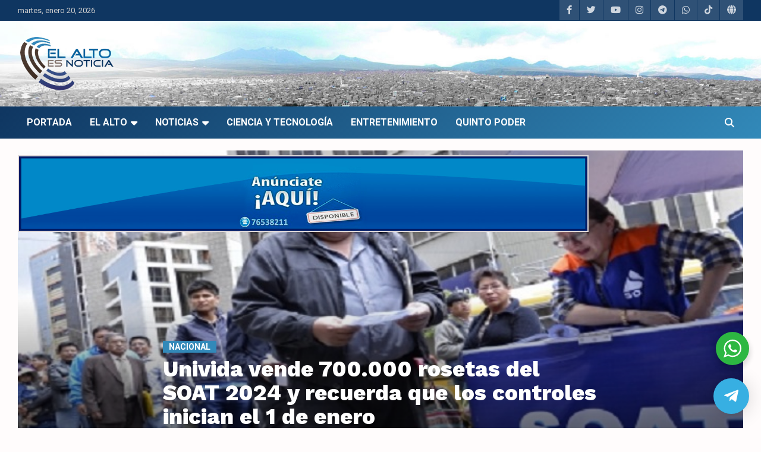

--- FILE ---
content_type: text/html; charset=UTF-8
request_url: https://www.elaltoesnoticia.com/nacional/univida-vende-700-000-rosetas-del-soat-2024-y-recuerda-que-los-controles-inician-el-1-de-enero.html
body_size: 70517
content:
<!doctype html>
<html lang="es" prefix="og: http://ogp.me/ns# fb: http://ogp.me/ns/fb#">
<head>
	<meta charset="UTF-8">
	<meta name="viewport" content="width=device-width, initial-scale=1, shrink-to-fit=no">
	<link rel="profile" href="https://gmpg.org/xfn/11">

	<title>Univida vende 700.000 rosetas del SOAT 2024 y recuerda que los controles inician el 1 de enero &#8211; El Alto es Noticia</title>
<meta name='robots' content='max-image-preview:large' />
<link rel='dns-prefetch' href='//fonts.googleapis.com' />
<link rel="alternate" type="application/rss+xml" title="El Alto es Noticia &raquo; Feed" href="https://www.elaltoesnoticia.com/feed" />
<link rel="alternate" title="oEmbed (JSON)" type="application/json+oembed" href="https://www.elaltoesnoticia.com/wp-json/oembed/1.0/embed?url=https%3A%2F%2Fwww.elaltoesnoticia.com%2Fnacional%2Funivida-vende-700-000-rosetas-del-soat-2024-y-recuerda-que-los-controles-inician-el-1-de-enero.html" />
<link rel="alternate" title="oEmbed (XML)" type="text/xml+oembed" href="https://www.elaltoesnoticia.com/wp-json/oembed/1.0/embed?url=https%3A%2F%2Fwww.elaltoesnoticia.com%2Fnacional%2Funivida-vende-700-000-rosetas-del-soat-2024-y-recuerda-que-los-controles-inician-el-1-de-enero.html&#038;format=xml" />
<style id='wp-img-auto-sizes-contain-inline-css' type='text/css'>
img:is([sizes=auto i],[sizes^="auto," i]){contain-intrinsic-size:3000px 1500px}
/*# sourceURL=wp-img-auto-sizes-contain-inline-css */
</style>
<style id='wp-emoji-styles-inline-css' type='text/css'>

	img.wp-smiley, img.emoji {
		display: inline !important;
		border: none !important;
		box-shadow: none !important;
		height: 1em !important;
		width: 1em !important;
		margin: 0 0.07em !important;
		vertical-align: -0.1em !important;
		background: none !important;
		padding: 0 !important;
	}
/*# sourceURL=wp-emoji-styles-inline-css */
</style>
<style id='wp-block-library-inline-css' type='text/css'>
:root{--wp-block-synced-color:#7a00df;--wp-block-synced-color--rgb:122,0,223;--wp-bound-block-color:var(--wp-block-synced-color);--wp-editor-canvas-background:#ddd;--wp-admin-theme-color:#007cba;--wp-admin-theme-color--rgb:0,124,186;--wp-admin-theme-color-darker-10:#006ba1;--wp-admin-theme-color-darker-10--rgb:0,107,160.5;--wp-admin-theme-color-darker-20:#005a87;--wp-admin-theme-color-darker-20--rgb:0,90,135;--wp-admin-border-width-focus:2px}@media (min-resolution:192dpi){:root{--wp-admin-border-width-focus:1.5px}}.wp-element-button{cursor:pointer}:root .has-very-light-gray-background-color{background-color:#eee}:root .has-very-dark-gray-background-color{background-color:#313131}:root .has-very-light-gray-color{color:#eee}:root .has-very-dark-gray-color{color:#313131}:root .has-vivid-green-cyan-to-vivid-cyan-blue-gradient-background{background:linear-gradient(135deg,#00d084,#0693e3)}:root .has-purple-crush-gradient-background{background:linear-gradient(135deg,#34e2e4,#4721fb 50%,#ab1dfe)}:root .has-hazy-dawn-gradient-background{background:linear-gradient(135deg,#faaca8,#dad0ec)}:root .has-subdued-olive-gradient-background{background:linear-gradient(135deg,#fafae1,#67a671)}:root .has-atomic-cream-gradient-background{background:linear-gradient(135deg,#fdd79a,#004a59)}:root .has-nightshade-gradient-background{background:linear-gradient(135deg,#330968,#31cdcf)}:root .has-midnight-gradient-background{background:linear-gradient(135deg,#020381,#2874fc)}:root{--wp--preset--font-size--normal:16px;--wp--preset--font-size--huge:42px}.has-regular-font-size{font-size:1em}.has-larger-font-size{font-size:2.625em}.has-normal-font-size{font-size:var(--wp--preset--font-size--normal)}.has-huge-font-size{font-size:var(--wp--preset--font-size--huge)}.has-text-align-center{text-align:center}.has-text-align-left{text-align:left}.has-text-align-right{text-align:right}.has-fit-text{white-space:nowrap!important}#end-resizable-editor-section{display:none}.aligncenter{clear:both}.items-justified-left{justify-content:flex-start}.items-justified-center{justify-content:center}.items-justified-right{justify-content:flex-end}.items-justified-space-between{justify-content:space-between}.screen-reader-text{border:0;clip-path:inset(50%);height:1px;margin:-1px;overflow:hidden;padding:0;position:absolute;width:1px;word-wrap:normal!important}.screen-reader-text:focus{background-color:#ddd;clip-path:none;color:#444;display:block;font-size:1em;height:auto;left:5px;line-height:normal;padding:15px 23px 14px;text-decoration:none;top:5px;width:auto;z-index:100000}html :where(.has-border-color){border-style:solid}html :where([style*=border-top-color]){border-top-style:solid}html :where([style*=border-right-color]){border-right-style:solid}html :where([style*=border-bottom-color]){border-bottom-style:solid}html :where([style*=border-left-color]){border-left-style:solid}html :where([style*=border-width]){border-style:solid}html :where([style*=border-top-width]){border-top-style:solid}html :where([style*=border-right-width]){border-right-style:solid}html :where([style*=border-bottom-width]){border-bottom-style:solid}html :where([style*=border-left-width]){border-left-style:solid}html :where(img[class*=wp-image-]){height:auto;max-width:100%}:where(figure){margin:0 0 1em}html :where(.is-position-sticky){--wp-admin--admin-bar--position-offset:var(--wp-admin--admin-bar--height,0px)}@media screen and (max-width:600px){html :where(.is-position-sticky){--wp-admin--admin-bar--position-offset:0px}}

/*# sourceURL=wp-block-library-inline-css */
</style><style id='wp-block-image-inline-css' type='text/css'>
.wp-block-image>a,.wp-block-image>figure>a{display:inline-block}.wp-block-image img{box-sizing:border-box;height:auto;max-width:100%;vertical-align:bottom}@media not (prefers-reduced-motion){.wp-block-image img.hide{visibility:hidden}.wp-block-image img.show{animation:show-content-image .4s}}.wp-block-image[style*=border-radius] img,.wp-block-image[style*=border-radius]>a{border-radius:inherit}.wp-block-image.has-custom-border img{box-sizing:border-box}.wp-block-image.aligncenter{text-align:center}.wp-block-image.alignfull>a,.wp-block-image.alignwide>a{width:100%}.wp-block-image.alignfull img,.wp-block-image.alignwide img{height:auto;width:100%}.wp-block-image .aligncenter,.wp-block-image .alignleft,.wp-block-image .alignright,.wp-block-image.aligncenter,.wp-block-image.alignleft,.wp-block-image.alignright{display:table}.wp-block-image .aligncenter>figcaption,.wp-block-image .alignleft>figcaption,.wp-block-image .alignright>figcaption,.wp-block-image.aligncenter>figcaption,.wp-block-image.alignleft>figcaption,.wp-block-image.alignright>figcaption{caption-side:bottom;display:table-caption}.wp-block-image .alignleft{float:left;margin:.5em 1em .5em 0}.wp-block-image .alignright{float:right;margin:.5em 0 .5em 1em}.wp-block-image .aligncenter{margin-left:auto;margin-right:auto}.wp-block-image :where(figcaption){margin-bottom:1em;margin-top:.5em}.wp-block-image.is-style-circle-mask img{border-radius:9999px}@supports ((-webkit-mask-image:none) or (mask-image:none)) or (-webkit-mask-image:none){.wp-block-image.is-style-circle-mask img{border-radius:0;-webkit-mask-image:url('data:image/svg+xml;utf8,<svg viewBox="0 0 100 100" xmlns="http://www.w3.org/2000/svg"><circle cx="50" cy="50" r="50"/></svg>');mask-image:url('data:image/svg+xml;utf8,<svg viewBox="0 0 100 100" xmlns="http://www.w3.org/2000/svg"><circle cx="50" cy="50" r="50"/></svg>');mask-mode:alpha;-webkit-mask-position:center;mask-position:center;-webkit-mask-repeat:no-repeat;mask-repeat:no-repeat;-webkit-mask-size:contain;mask-size:contain}}:root :where(.wp-block-image.is-style-rounded img,.wp-block-image .is-style-rounded img){border-radius:9999px}.wp-block-image figure{margin:0}.wp-lightbox-container{display:flex;flex-direction:column;position:relative}.wp-lightbox-container img{cursor:zoom-in}.wp-lightbox-container img:hover+button{opacity:1}.wp-lightbox-container button{align-items:center;backdrop-filter:blur(16px) saturate(180%);background-color:#5a5a5a40;border:none;border-radius:4px;cursor:zoom-in;display:flex;height:20px;justify-content:center;opacity:0;padding:0;position:absolute;right:16px;text-align:center;top:16px;width:20px;z-index:100}@media not (prefers-reduced-motion){.wp-lightbox-container button{transition:opacity .2s ease}}.wp-lightbox-container button:focus-visible{outline:3px auto #5a5a5a40;outline:3px auto -webkit-focus-ring-color;outline-offset:3px}.wp-lightbox-container button:hover{cursor:pointer;opacity:1}.wp-lightbox-container button:focus{opacity:1}.wp-lightbox-container button:focus,.wp-lightbox-container button:hover,.wp-lightbox-container button:not(:hover):not(:active):not(.has-background){background-color:#5a5a5a40;border:none}.wp-lightbox-overlay{box-sizing:border-box;cursor:zoom-out;height:100vh;left:0;overflow:hidden;position:fixed;top:0;visibility:hidden;width:100%;z-index:100000}.wp-lightbox-overlay .close-button{align-items:center;cursor:pointer;display:flex;justify-content:center;min-height:40px;min-width:40px;padding:0;position:absolute;right:calc(env(safe-area-inset-right) + 16px);top:calc(env(safe-area-inset-top) + 16px);z-index:5000000}.wp-lightbox-overlay .close-button:focus,.wp-lightbox-overlay .close-button:hover,.wp-lightbox-overlay .close-button:not(:hover):not(:active):not(.has-background){background:none;border:none}.wp-lightbox-overlay .lightbox-image-container{height:var(--wp--lightbox-container-height);left:50%;overflow:hidden;position:absolute;top:50%;transform:translate(-50%,-50%);transform-origin:top left;width:var(--wp--lightbox-container-width);z-index:9999999999}.wp-lightbox-overlay .wp-block-image{align-items:center;box-sizing:border-box;display:flex;height:100%;justify-content:center;margin:0;position:relative;transform-origin:0 0;width:100%;z-index:3000000}.wp-lightbox-overlay .wp-block-image img{height:var(--wp--lightbox-image-height);min-height:var(--wp--lightbox-image-height);min-width:var(--wp--lightbox-image-width);width:var(--wp--lightbox-image-width)}.wp-lightbox-overlay .wp-block-image figcaption{display:none}.wp-lightbox-overlay button{background:none;border:none}.wp-lightbox-overlay .scrim{background-color:#fff;height:100%;opacity:.9;position:absolute;width:100%;z-index:2000000}.wp-lightbox-overlay.active{visibility:visible}@media not (prefers-reduced-motion){.wp-lightbox-overlay.active{animation:turn-on-visibility .25s both}.wp-lightbox-overlay.active img{animation:turn-on-visibility .35s both}.wp-lightbox-overlay.show-closing-animation:not(.active){animation:turn-off-visibility .35s both}.wp-lightbox-overlay.show-closing-animation:not(.active) img{animation:turn-off-visibility .25s both}.wp-lightbox-overlay.zoom.active{animation:none;opacity:1;visibility:visible}.wp-lightbox-overlay.zoom.active .lightbox-image-container{animation:lightbox-zoom-in .4s}.wp-lightbox-overlay.zoom.active .lightbox-image-container img{animation:none}.wp-lightbox-overlay.zoom.active .scrim{animation:turn-on-visibility .4s forwards}.wp-lightbox-overlay.zoom.show-closing-animation:not(.active){animation:none}.wp-lightbox-overlay.zoom.show-closing-animation:not(.active) .lightbox-image-container{animation:lightbox-zoom-out .4s}.wp-lightbox-overlay.zoom.show-closing-animation:not(.active) .lightbox-image-container img{animation:none}.wp-lightbox-overlay.zoom.show-closing-animation:not(.active) .scrim{animation:turn-off-visibility .4s forwards}}@keyframes show-content-image{0%{visibility:hidden}99%{visibility:hidden}to{visibility:visible}}@keyframes turn-on-visibility{0%{opacity:0}to{opacity:1}}@keyframes turn-off-visibility{0%{opacity:1;visibility:visible}99%{opacity:0;visibility:visible}to{opacity:0;visibility:hidden}}@keyframes lightbox-zoom-in{0%{transform:translate(calc((-100vw + var(--wp--lightbox-scrollbar-width))/2 + var(--wp--lightbox-initial-left-position)),calc(-50vh + var(--wp--lightbox-initial-top-position))) scale(var(--wp--lightbox-scale))}to{transform:translate(-50%,-50%) scale(1)}}@keyframes lightbox-zoom-out{0%{transform:translate(-50%,-50%) scale(1);visibility:visible}99%{visibility:visible}to{transform:translate(calc((-100vw + var(--wp--lightbox-scrollbar-width))/2 + var(--wp--lightbox-initial-left-position)),calc(-50vh + var(--wp--lightbox-initial-top-position))) scale(var(--wp--lightbox-scale));visibility:hidden}}
/*# sourceURL=https://www.elaltoesnoticia.com/wp-includes/blocks/image/style.min.css */
</style>
<style id='global-styles-inline-css' type='text/css'>
:root{--wp--preset--aspect-ratio--square: 1;--wp--preset--aspect-ratio--4-3: 4/3;--wp--preset--aspect-ratio--3-4: 3/4;--wp--preset--aspect-ratio--3-2: 3/2;--wp--preset--aspect-ratio--2-3: 2/3;--wp--preset--aspect-ratio--16-9: 16/9;--wp--preset--aspect-ratio--9-16: 9/16;--wp--preset--color--black: #000000;--wp--preset--color--cyan-bluish-gray: #abb8c3;--wp--preset--color--white: #ffffff;--wp--preset--color--pale-pink: #f78da7;--wp--preset--color--vivid-red: #cf2e2e;--wp--preset--color--luminous-vivid-orange: #ff6900;--wp--preset--color--luminous-vivid-amber: #fcb900;--wp--preset--color--light-green-cyan: #7bdcb5;--wp--preset--color--vivid-green-cyan: #00d084;--wp--preset--color--pale-cyan-blue: #8ed1fc;--wp--preset--color--vivid-cyan-blue: #0693e3;--wp--preset--color--vivid-purple: #9b51e0;--wp--preset--gradient--vivid-cyan-blue-to-vivid-purple: linear-gradient(135deg,rgb(6,147,227) 0%,rgb(155,81,224) 100%);--wp--preset--gradient--light-green-cyan-to-vivid-green-cyan: linear-gradient(135deg,rgb(122,220,180) 0%,rgb(0,208,130) 100%);--wp--preset--gradient--luminous-vivid-amber-to-luminous-vivid-orange: linear-gradient(135deg,rgb(252,185,0) 0%,rgb(255,105,0) 100%);--wp--preset--gradient--luminous-vivid-orange-to-vivid-red: linear-gradient(135deg,rgb(255,105,0) 0%,rgb(207,46,46) 100%);--wp--preset--gradient--very-light-gray-to-cyan-bluish-gray: linear-gradient(135deg,rgb(238,238,238) 0%,rgb(169,184,195) 100%);--wp--preset--gradient--cool-to-warm-spectrum: linear-gradient(135deg,rgb(74,234,220) 0%,rgb(151,120,209) 20%,rgb(207,42,186) 40%,rgb(238,44,130) 60%,rgb(251,105,98) 80%,rgb(254,248,76) 100%);--wp--preset--gradient--blush-light-purple: linear-gradient(135deg,rgb(255,206,236) 0%,rgb(152,150,240) 100%);--wp--preset--gradient--blush-bordeaux: linear-gradient(135deg,rgb(254,205,165) 0%,rgb(254,45,45) 50%,rgb(107,0,62) 100%);--wp--preset--gradient--luminous-dusk: linear-gradient(135deg,rgb(255,203,112) 0%,rgb(199,81,192) 50%,rgb(65,88,208) 100%);--wp--preset--gradient--pale-ocean: linear-gradient(135deg,rgb(255,245,203) 0%,rgb(182,227,212) 50%,rgb(51,167,181) 100%);--wp--preset--gradient--electric-grass: linear-gradient(135deg,rgb(202,248,128) 0%,rgb(113,206,126) 100%);--wp--preset--gradient--midnight: linear-gradient(135deg,rgb(2,3,129) 0%,rgb(40,116,252) 100%);--wp--preset--font-size--small: 13px;--wp--preset--font-size--medium: 20px;--wp--preset--font-size--large: 36px;--wp--preset--font-size--x-large: 42px;--wp--preset--spacing--20: 0.44rem;--wp--preset--spacing--30: 0.67rem;--wp--preset--spacing--40: 1rem;--wp--preset--spacing--50: 1.5rem;--wp--preset--spacing--60: 2.25rem;--wp--preset--spacing--70: 3.38rem;--wp--preset--spacing--80: 5.06rem;--wp--preset--shadow--natural: 6px 6px 9px rgba(0, 0, 0, 0.2);--wp--preset--shadow--deep: 12px 12px 50px rgba(0, 0, 0, 0.4);--wp--preset--shadow--sharp: 6px 6px 0px rgba(0, 0, 0, 0.2);--wp--preset--shadow--outlined: 6px 6px 0px -3px rgb(255, 255, 255), 6px 6px rgb(0, 0, 0);--wp--preset--shadow--crisp: 6px 6px 0px rgb(0, 0, 0);}:where(.is-layout-flex){gap: 0.5em;}:where(.is-layout-grid){gap: 0.5em;}body .is-layout-flex{display: flex;}.is-layout-flex{flex-wrap: wrap;align-items: center;}.is-layout-flex > :is(*, div){margin: 0;}body .is-layout-grid{display: grid;}.is-layout-grid > :is(*, div){margin: 0;}:where(.wp-block-columns.is-layout-flex){gap: 2em;}:where(.wp-block-columns.is-layout-grid){gap: 2em;}:where(.wp-block-post-template.is-layout-flex){gap: 1.25em;}:where(.wp-block-post-template.is-layout-grid){gap: 1.25em;}.has-black-color{color: var(--wp--preset--color--black) !important;}.has-cyan-bluish-gray-color{color: var(--wp--preset--color--cyan-bluish-gray) !important;}.has-white-color{color: var(--wp--preset--color--white) !important;}.has-pale-pink-color{color: var(--wp--preset--color--pale-pink) !important;}.has-vivid-red-color{color: var(--wp--preset--color--vivid-red) !important;}.has-luminous-vivid-orange-color{color: var(--wp--preset--color--luminous-vivid-orange) !important;}.has-luminous-vivid-amber-color{color: var(--wp--preset--color--luminous-vivid-amber) !important;}.has-light-green-cyan-color{color: var(--wp--preset--color--light-green-cyan) !important;}.has-vivid-green-cyan-color{color: var(--wp--preset--color--vivid-green-cyan) !important;}.has-pale-cyan-blue-color{color: var(--wp--preset--color--pale-cyan-blue) !important;}.has-vivid-cyan-blue-color{color: var(--wp--preset--color--vivid-cyan-blue) !important;}.has-vivid-purple-color{color: var(--wp--preset--color--vivid-purple) !important;}.has-black-background-color{background-color: var(--wp--preset--color--black) !important;}.has-cyan-bluish-gray-background-color{background-color: var(--wp--preset--color--cyan-bluish-gray) !important;}.has-white-background-color{background-color: var(--wp--preset--color--white) !important;}.has-pale-pink-background-color{background-color: var(--wp--preset--color--pale-pink) !important;}.has-vivid-red-background-color{background-color: var(--wp--preset--color--vivid-red) !important;}.has-luminous-vivid-orange-background-color{background-color: var(--wp--preset--color--luminous-vivid-orange) !important;}.has-luminous-vivid-amber-background-color{background-color: var(--wp--preset--color--luminous-vivid-amber) !important;}.has-light-green-cyan-background-color{background-color: var(--wp--preset--color--light-green-cyan) !important;}.has-vivid-green-cyan-background-color{background-color: var(--wp--preset--color--vivid-green-cyan) !important;}.has-pale-cyan-blue-background-color{background-color: var(--wp--preset--color--pale-cyan-blue) !important;}.has-vivid-cyan-blue-background-color{background-color: var(--wp--preset--color--vivid-cyan-blue) !important;}.has-vivid-purple-background-color{background-color: var(--wp--preset--color--vivid-purple) !important;}.has-black-border-color{border-color: var(--wp--preset--color--black) !important;}.has-cyan-bluish-gray-border-color{border-color: var(--wp--preset--color--cyan-bluish-gray) !important;}.has-white-border-color{border-color: var(--wp--preset--color--white) !important;}.has-pale-pink-border-color{border-color: var(--wp--preset--color--pale-pink) !important;}.has-vivid-red-border-color{border-color: var(--wp--preset--color--vivid-red) !important;}.has-luminous-vivid-orange-border-color{border-color: var(--wp--preset--color--luminous-vivid-orange) !important;}.has-luminous-vivid-amber-border-color{border-color: var(--wp--preset--color--luminous-vivid-amber) !important;}.has-light-green-cyan-border-color{border-color: var(--wp--preset--color--light-green-cyan) !important;}.has-vivid-green-cyan-border-color{border-color: var(--wp--preset--color--vivid-green-cyan) !important;}.has-pale-cyan-blue-border-color{border-color: var(--wp--preset--color--pale-cyan-blue) !important;}.has-vivid-cyan-blue-border-color{border-color: var(--wp--preset--color--vivid-cyan-blue) !important;}.has-vivid-purple-border-color{border-color: var(--wp--preset--color--vivid-purple) !important;}.has-vivid-cyan-blue-to-vivid-purple-gradient-background{background: var(--wp--preset--gradient--vivid-cyan-blue-to-vivid-purple) !important;}.has-light-green-cyan-to-vivid-green-cyan-gradient-background{background: var(--wp--preset--gradient--light-green-cyan-to-vivid-green-cyan) !important;}.has-luminous-vivid-amber-to-luminous-vivid-orange-gradient-background{background: var(--wp--preset--gradient--luminous-vivid-amber-to-luminous-vivid-orange) !important;}.has-luminous-vivid-orange-to-vivid-red-gradient-background{background: var(--wp--preset--gradient--luminous-vivid-orange-to-vivid-red) !important;}.has-very-light-gray-to-cyan-bluish-gray-gradient-background{background: var(--wp--preset--gradient--very-light-gray-to-cyan-bluish-gray) !important;}.has-cool-to-warm-spectrum-gradient-background{background: var(--wp--preset--gradient--cool-to-warm-spectrum) !important;}.has-blush-light-purple-gradient-background{background: var(--wp--preset--gradient--blush-light-purple) !important;}.has-blush-bordeaux-gradient-background{background: var(--wp--preset--gradient--blush-bordeaux) !important;}.has-luminous-dusk-gradient-background{background: var(--wp--preset--gradient--luminous-dusk) !important;}.has-pale-ocean-gradient-background{background: var(--wp--preset--gradient--pale-ocean) !important;}.has-electric-grass-gradient-background{background: var(--wp--preset--gradient--electric-grass) !important;}.has-midnight-gradient-background{background: var(--wp--preset--gradient--midnight) !important;}.has-small-font-size{font-size: var(--wp--preset--font-size--small) !important;}.has-medium-font-size{font-size: var(--wp--preset--font-size--medium) !important;}.has-large-font-size{font-size: var(--wp--preset--font-size--large) !important;}.has-x-large-font-size{font-size: var(--wp--preset--font-size--x-large) !important;}
/*# sourceURL=global-styles-inline-css */
</style>

<style id='classic-theme-styles-inline-css' type='text/css'>
/*! This file is auto-generated */
.wp-block-button__link{color:#fff;background-color:#32373c;border-radius:9999px;box-shadow:none;text-decoration:none;padding:calc(.667em + 2px) calc(1.333em + 2px);font-size:1.125em}.wp-block-file__button{background:#32373c;color:#fff;text-decoration:none}
/*# sourceURL=/wp-includes/css/classic-themes.min.css */
</style>
<link rel='stylesheet' id='nta-css-popup-css' href='https://www.elaltoesnoticia.com/wp-content/plugins/wp-whatsapp/assets/dist/css/style.css?ver=6.9' type='text/css' media='all' />
<link rel='stylesheet' id='parent-style-css' href='https://www.elaltoesnoticia.com/wp-content/themes/newscard/style.css?ver=6.9' type='text/css' media='all' />
<link rel='stylesheet' id='elaltoesnoticia-fonts-css' href='https://fonts.googleapis.com/css2?family=Work+Sans%3Awght%40100%3B200%3B300%3B400%3B500%3B600%3B700%3B800%3B900&#038;display=swap&#038;ver=6.9' type='text/css' media='all' />
<link rel='stylesheet' id='bootstrap-style-css' href='https://www.elaltoesnoticia.com/wp-content/themes/newscard/assets/library/bootstrap/css/bootstrap.min.css?ver=4.0.0' type='text/css' media='all' />
<link rel='stylesheet' id='font-awesome-style-css' href='https://www.elaltoesnoticia.com/wp-content/themes/newscard/assets/library/font-awesome/css/all.min.css?ver=6.9' type='text/css' media='all' />
<link rel='stylesheet' id='newscard-google-fonts-css' href='//fonts.googleapis.com/css?family=Roboto%3A100%2C300%2C300i%2C400%2C400i%2C500%2C500i%2C700%2C700i&#038;ver=6.9' type='text/css' media='all' />
<link rel='stylesheet' id='newscard-style-css' href='https://www.elaltoesnoticia.com/wp-content/themes/elaltoesnoticia/style.css?ver=6.9' type='text/css' media='all' />
<link rel='stylesheet' id='qltgm-css' href='https://www.elaltoesnoticia.com/wp-content/plugins/quadlayers-telegram-chat/build/frontend/css/style.css?ver=3.2.7' type='text/css' media='all' />
<script type="text/javascript" src="https://www.elaltoesnoticia.com/wp-includes/js/jquery/jquery.min.js?ver=3.7.1" id="jquery-core-js"></script>
<script type="text/javascript" src="https://www.elaltoesnoticia.com/wp-includes/js/jquery/jquery-migrate.min.js?ver=3.4.1" id="jquery-migrate-js"></script>
<link rel="https://api.w.org/" href="https://www.elaltoesnoticia.com/wp-json/" /><link rel="alternate" title="JSON" type="application/json" href="https://www.elaltoesnoticia.com/wp-json/wp/v2/posts/35943" /><link rel="EditURI" type="application/rsd+xml" title="RSD" href="https://www.elaltoesnoticia.com/xmlrpc.php?rsd" />
<meta name="generator" content="WordPress 6.9" />
<link rel="canonical" href="https://www.elaltoesnoticia.com/nacional/univida-vende-700-000-rosetas-del-soat-2024-y-recuerda-que-los-controles-inician-el-1-de-enero.html" />
<link rel='shortlink' href='https://www.elaltoesnoticia.com/?p=35943' />
		<style type="text/css">
					.site-title,
			.site-description {
				position: absolute;
				clip: rect(1px, 1px, 1px, 1px);
			}
				</style>
		<style type="text/css" id="custom-background-css">
body.custom-background { background-color: #fffcfc; }
</style>
	<link rel="icon" href="https://www.elaltoesnoticia.com/wp-content/uploads/2023/11/cropped-cropped-perfil-ean-twitter-32x32.png" sizes="32x32" />
<link rel="icon" href="https://www.elaltoesnoticia.com/wp-content/uploads/2023/11/cropped-cropped-perfil-ean-twitter-192x192.png" sizes="192x192" />
<link rel="apple-touch-icon" href="https://www.elaltoesnoticia.com/wp-content/uploads/2023/11/cropped-cropped-perfil-ean-twitter-180x180.png" />
<meta name="msapplication-TileImage" content="https://www.elaltoesnoticia.com/wp-content/uploads/2023/11/cropped-cropped-perfil-ean-twitter-270x270.png" />
		<style type="text/css" id="wp-custom-css">
			.wa__btn_popup {
    background-color: transparent;
}
.wa__btn_popup:hover {
    background-color: transparent;
}
/****************/		</style>
					<style>
				:root { 
								}
											</style>
			
<!-- START - Open Graph and Twitter Card Tags 3.3.7 -->
 <!-- Facebook Open Graph -->
  <meta property="og:site_name" content="El Alto es Noticia"/>
  <meta property="og:title" content="Univida vende 700.000 rosetas del SOAT 2024 y recuerda que los controles inician el 1 de enero"/>
  <meta property="og:url" content="https://www.elaltoesnoticia.com/nacional/univida-vende-700-000-rosetas-del-soat-2024-y-recuerda-que-los-controles-inician-el-1-de-enero.html"/>
  <meta property="og:type" content="article"/>
  <meta property="og:description" content="La Paz, 30 dic -- La empresa aseguradora Univida vendió, hasta la fecha, al menos 700.000 rosetas del Seguro Obligatorio de Accidentes de Tránsito (SOAT) 2024 en el país y recordó que los controles iniciarán a partir del 1 de enero.

“Se vendieron alrededor de 700.000 seguros del Seguro Obligatori"/>
  <meta property="og:image" content="https://www.elaltoesnoticia.com/wp-content/uploads/2017/12/SOAT.jpg"/>
  <meta property="og:image:url" content="https://www.elaltoesnoticia.com/wp-content/uploads/2017/12/SOAT.jpg"/>
  <meta property="og:image:secure_url" content="https://www.elaltoesnoticia.com/wp-content/uploads/2017/12/SOAT.jpg"/>
  <meta property="og:image:width" content="800"/>
  <meta property="og:image:height" content="420"/>
  <meta property="article:published_time" content="2023-12-30T19:03:15-04:00"/>
  <meta property="article:modified_time" content="2023-12-30T19:03:15-04:00" />
  <meta property="og:updated_time" content="2023-12-30T19:03:15-04:00" />
  <meta property="article:section" content="Nacional"/>
  <meta property="article:publisher" content="https://www.facebook.com/ElAlto.Noticias.BO"/>
 <!-- Google+ / Schema.org -->
 <!-- Twitter Cards -->
  <meta name="twitter:title" content="Univida vende 700.000 rosetas del SOAT 2024 y recuerda que los controles inician el 1 de enero"/>
  <meta name="twitter:url" content="https://www.elaltoesnoticia.com/nacional/univida-vende-700-000-rosetas-del-soat-2024-y-recuerda-que-los-controles-inician-el-1-de-enero.html"/>
  <meta name="twitter:description" content="La Paz, 30 dic -- La empresa aseguradora Univida vendió, hasta la fecha, al menos 700.000 rosetas del Seguro Obligatorio de Accidentes de Tránsito (SOAT) 2024 en el país y recordó que los controles iniciarán a partir del 1 de enero.

“Se vendieron alrededor de 700.000 seguros del Seguro Obligatori"/>
  <meta name="twitter:image" content="https://www.elaltoesnoticia.com/wp-content/uploads/2017/12/SOAT.jpg"/>
  <meta name="twitter:card" content="summary_large_image"/>
  <meta name="twitter:site" content="@ElAltoNoticia"/>
 <!-- SEO -->
  <link rel="canonical" href="https://www.elaltoesnoticia.com/nacional/univida-vende-700-000-rosetas-del-soat-2024-y-recuerda-que-los-controles-inician-el-1-de-enero.html"/>
  <meta name="description" content="La Paz, 30 dic -- La empresa aseguradora Univida vendió, hasta la fecha, al menos 700.000 rosetas del Seguro Obligatorio de Accidentes de Tránsito (SOAT) 2024 en el país y recordó que los controles iniciarán a partir del 1 de enero.

“Se vendieron alrededor de 700.000 seguros del Seguro Obligatori"/>
  <meta name="author" content="EAN Digital"/>
 <!-- Misc. tags -->
 <!-- is_singular -->
<!-- END - Open Graph and Twitter Card Tags 3.3.7 -->
	
</head>

<body class="wp-singular post-template-default single single-post postid-35943 single-format-standard custom-background wp-custom-logo wp-theme-newscard wp-child-theme-elaltoesnoticia theme-body group-blog">
	


	
<div id="page" class="site">
	<a class="skip-link screen-reader-text" href="#content">Saltar al contenido</a>
	
	<header id="masthead" class="site-header">
					<div class="info-bar">
				<div class="container">
					<div class="row gutter-10">
						<div class="col col-sm contact-section">
							<div class="date">
								<ul><li>martes, enero 20, 2026</li></ul>
							</div>
						</div><!-- .contact-section -->

													<div class="col-auto social-profiles order-md-3">
								
		<ul class="clearfix">
							<li><a target="_blank" rel="noopener noreferrer" href="https://www.facebook.com/EAesnoticia"></a></li>
							<li><a target="_blank" rel="noopener noreferrer" href="https://twitter.com/ElAltoNoticia"></a></li>
							<li><a target="_blank" rel="noopener noreferrer" href="https://www.youtube.com/@prensaliderTV"></a></li>
							<li><a target="_blank" rel="noopener noreferrer" href="https://www.instagram.com/jluischoque13/"></a></li>
							<li><a target="_blank" rel="noopener noreferrer" href="https://t.me/ElAltoNoticia"></a></li>
							<li><a target="_blank" rel="noopener noreferrer" href="https://chat.whatsapp.com/EVEargf2kco4d3ISGEfSEQ"></a></li>
							<li><a target="_blank" rel="noopener noreferrer" href="https://www.tiktok.com/@elaltoesnoticia"></a></li>
							<li><a target="_blank" rel="noopener noreferrer" href="http://www.elaltoesnoticia.com.bo"></a></li>
					</ul>
								</div><!-- .social-profile -->
											</div><!-- .row -->
          		</div><!-- .container -->
        	</div><!-- .infobar -->
        		<nav class="navbar navbar-expand-lg d-block">
			<div class="navbar-head navbar-bg-set"  style="background-image:url('https://www.elaltoesnoticia.com/wp-content/uploads/2023/06/elalto-bg1-1.jpg');">
				<div class="container">
					<div class="row navbar-head-row align-items-center">
						<div class="col-lg-4">
							<div class="site-branding navbar-brand">
								<a href="https://www.elaltoesnoticia.com/" class="custom-logo-link" rel="home"><img width="265" height="90" src="https://www.elaltoesnoticia.com/wp-content/uploads/2016/01/logo.png" class="custom-logo" alt="El Alto es Noticia" decoding="async" /></a>									<h2 class="site-title"><a href="https://www.elaltoesnoticia.com/" rel="home">El Alto es Noticia</a></h2>
																	<p class="site-description">Últimas noticias de El Alto, Bolivia y el mundo.</p>
															</div><!-- .site-branding .navbar-brand -->
						</div>
											</div><!-- .row -->
				</div><!-- .container -->
			</div><!-- .navbar-head -->
			<div class="navigation-bar">
				<div class="navigation-bar-top">
					<div class="container">
						<button class="navbar-toggler menu-toggle" type="button" data-toggle="collapse" data-target="#navbarCollapse" aria-controls="navbarCollapse" aria-expanded="false" aria-label="Alternar navegación"></button>
						<span class="search-toggle"></span>
					</div><!-- .container -->
					<div class="search-bar">
						<div class="container">
							<div class="search-block off">
								<form action="https://www.elaltoesnoticia.com/" method="get" class="search-form">
	<label class="assistive-text"> Buscar </label>
	<div class="input-group">
		<input type="search" value="" placeholder="Buscar" class="form-control s" name="s">
		<div class="input-group-prepend">
			<button class="btn btn-theme">Buscar</button>
		</div>
	</div>
</form><!-- .search-form -->
							</div><!-- .search-box -->
						</div><!-- .container -->
					</div><!-- .search-bar -->
				</div><!-- .navigation-bar-top -->
				<div class="navbar-main">
					<div class="container">
						<div class="collapse navbar-collapse" id="navbarCollapse">
							<div id="site-navigation" class="main-navigation nav-uppercase" role="navigation">
								<ul class="nav-menu navbar-nav d-lg-block"><li id="menu-item-32514" class="menu-item menu-item-type-post_type menu-item-object-page menu-item-home menu-item-32514"><a href="https://www.elaltoesnoticia.com/">Portada</a></li>
<li id="menu-item-969" class="menu-item menu-item-type-custom menu-item-object-custom menu-item-has-children menu-item-969"><a href="#">El Alto</a>
<ul class="sub-menu">
	<li id="menu-item-955" class="menu-item menu-item-type-post_type menu-item-object-page menu-item-955"><a href="https://www.elaltoesnoticia.com/historia">Historia de El Alto</a></li>
	<li id="menu-item-966" class="menu-item menu-item-type-post_type menu-item-object-page menu-item-966"><a href="https://www.elaltoesnoticia.com/datos-de-el-alto">Datos de El Alto</a></li>
	<li id="menu-item-963" class="menu-item menu-item-type-post_type menu-item-object-page menu-item-963"><a href="https://www.elaltoesnoticia.com/himno-de-el-alto">Himno a El Alto</a></li>
	<li id="menu-item-959" class="menu-item menu-item-type-post_type menu-item-object-page menu-item-959"><a href="https://www.elaltoesnoticia.com/simbolos-de-el-alto">Símbolos de El Alto</a></li>
	<li id="menu-item-973" class="menu-item menu-item-type-post_type menu-item-object-page menu-item-has-children menu-item-973"><a href="https://www.elaltoesnoticia.com/gobierno-electronico">Gobierno Electrónico</a>
	<ul class="sub-menu">
		<li id="menu-item-976" class="menu-item menu-item-type-post_type menu-item-object-page menu-item-976"><a href="https://www.elaltoesnoticia.com/descargas">Descargas</a></li>
	</ul>
</li>
</ul>
</li>
<li id="menu-item-522" class="menu-item menu-item-type-custom menu-item-object-custom menu-item-has-children menu-item-522"><a href="#">Noticias</a>
<ul class="sub-menu">
	<li id="menu-item-515" class="menu-item menu-item-type-taxonomy menu-item-object-category current-post-ancestor current-menu-parent current-post-parent menu-item-515"><a href="https://www.elaltoesnoticia.com/ea/nacional">Nacional</a></li>
	<li id="menu-item-523" class="menu-item menu-item-type-taxonomy menu-item-object-category menu-item-523"><a href="https://www.elaltoesnoticia.com/ea/elalto-es-noticia">El Alto</a></li>
	<li id="menu-item-517" class="menu-item menu-item-type-taxonomy menu-item-object-category menu-item-517"><a href="https://www.elaltoesnoticia.com/ea/la-paz">La Paz</a></li>
	<li id="menu-item-13723" class="menu-item menu-item-type-taxonomy menu-item-object-category menu-item-13723"><a href="https://www.elaltoesnoticia.com/ea/politica">Política</a></li>
	<li id="menu-item-524" class="menu-item menu-item-type-taxonomy menu-item-object-category menu-item-524"><a href="https://www.elaltoesnoticia.com/ea/deportes">Deportes</a></li>
	<li id="menu-item-516" class="menu-item menu-item-type-taxonomy menu-item-object-category menu-item-516"><a href="https://www.elaltoesnoticia.com/ea/el-mundo">Internacional</a></li>
</ul>
</li>
<li id="menu-item-519" class="menu-item menu-item-type-taxonomy menu-item-object-category menu-item-519"><a href="https://www.elaltoesnoticia.com/ea/tecnologia">Ciencia y Tecnología</a></li>
<li id="menu-item-520" class="menu-item menu-item-type-taxonomy menu-item-object-category menu-item-520"><a href="https://www.elaltoesnoticia.com/ea/entretenimiento">Entretenimiento</a></li>
<li id="menu-item-521" class="menu-item menu-item-type-taxonomy menu-item-object-category menu-item-521"><a href="https://www.elaltoesnoticia.com/ea/quinto-poder">Quinto Poder</a></li>
</ul>							</div><!-- #site-navigation .main-navigation -->
						</div><!-- .navbar-collapse -->
						<div class="nav-search">
							<span class="search-toggle"></span>
						</div><!-- .nav-search -->
					</div><!-- .container -->
				</div><!-- .navbar-main -->
			</div><!-- .navigation-bar -->
		</nav><!-- .navbar -->

		
			</header><!-- #masthead -->
	<div id="content" class="site-content ">
		<div class="container">
							<div class="row justify-content-center site-content-row grid-category">
			<div id="primary" class="col-lg-12 content-area">		<main id="main" class="site-main site-grid">

			<div class='code-block code-block-2' style='margin: 8px auto; text-align: center; display: block; clear: both;'>
 <p><a href="#" target="_blank" rel="noopener"><img class="alignnone size-full wp-image-24972" src="https://www.elaltoesnoticia.com/wp-content/uploads/2026/01/publicita-largo.jpg" alt="Publicidad" width="960" height="127" /></a></p></div>

	
	<div class="imagen-principal"> <div class="container">		
					<figure class="post-featured-image page-single-img-wrap">
						<div class="post-img" style="background-image: url('https://www.elaltoesnoticia.com/wp-content/uploads/2017/12/SOAT.jpg');"></div>
											</figure><!-- .post-featured-image .page-single-img-wrap -->

								<div class="post-text-ea">				<div class="entry-meta category-meta">
					<div class="cat-links"><a href="https://www.elaltoesnoticia.com/ea/nacional" rel="category tag">Nacional</a></div>
				</div><!-- .entry-meta -->

			
					<header class="entry-header">
				<h1 class="entry-title">Univida vende 700.000 rosetas del SOAT 2024 y recuerda que los controles inician el 1 de enero</h1>
									<div class="entry-meta">
						<div class="date"><a href="https://www.elaltoesnoticia.com/nacional/univida-vende-700-000-rosetas-del-soat-2024-y-recuerda-que-los-controles-inician-el-1-de-enero.html" title="Univida vende 700.000 rosetas del SOAT 2024 y recuerda que los controles inician el 1 de enero">30 diciembre, 2023</a> </div> <div class="by-author vcard author"><a href="https://www.elaltoesnoticia.com/author/joseluis">EAN Digital</a> </div>												<div class="comments"><i class="fas fa-eye"></i>
						  5485 						</div>
					</div><!-- .entry-meta -->
								</header>
			</div><!-- .post-ea --></div></div> <div class="post-35943 post type-post status-publish format-standard has-post-thumbnail hentry category-nacional tag-soat tag-univida">				<div class="entry-content">
			<div class="gk-social-buttons">		
				<a class="icon-fb" href="https://www.facebook.com/sharer/sharer.php?u=https://www.elaltoesnoticia.com/nacional/univida-vende-700-000-rosetas-del-soat-2024-y-recuerda-que-los-controles-inician-el-1-de-enero.html" onclick="window.open(this.href, 'facebook-share','width=580,height=296');return false;">
					<span>Facebook</span>
				</a>  
				<a class="icon-twitter" href="https://twitter.com/share?text=Univida vende 700.000 rosetas del SOAT 2024 y recuerda que los controles inician el 1 de enero&amp;url=https://www.elaltoesnoticia.com/nacional/univida-vende-700-000-rosetas-del-soat-2024-y-recuerda-que-los-controles-inician-el-1-de-enero.html" onclick="window.open(this.href, 'twitter-share', 'width=550,height=235');return false;">
					<span>Twitter</span>
				</a>                  
				<a class="icon-wa" href="whatsapp://send?text=*Univida vende 700.000 rosetas del SOAT 2024 y recuerda que los controles inician el 1 de enero -* https://www.elaltoesnoticia.com/nacional/univida-vende-700-000-rosetas-del-soat-2024-y-recuerda-que-los-controles-inician-el-1-de-enero.html" data-action="share/whatsapp/share">
				   <span>WhatsApp</span>
				</a>
			</div>
			
			<p>&nbsp;</p>
<p><strong>La Paz, 30 dic &#8212;</strong> La empresa aseguradora Univida vendió, hasta la fecha, al menos 700.000 rosetas del Seguro Obligatorio de Accidentes de Tránsito (SOAT) 2024 en el país y recordó que los controles iniciarán a partir del 1 de enero.</p>
<p>“Se vendieron alrededor de 700.000 seguros del Seguro Obligatorio de Accidentes de Tránsito (SOAT) 2024, la población tiene hasta el 31 de diciembre para adquirir el seguro”, recordó el gerente general de Univida, Larry Fernández.</p>
<p>Aconsejó usar las plataformas digitales de la empresa para adquirir el seguro con un descuento del 5%, hasta el 31 de diciembre.</p>
<p>La venta de SOAT 2024 comenzó en noviembre en 96 sitios fijos, más de 3.000 puntos a través de instituciones financieras y mediante canales digitales de la empresa www.univida.bo, Univida App, Whatsapp o Facebook. Estos últimos con el 5% de ahorro hasta el 31 de este mes.</p>
<p>Sin embargo, la compra anticipada del seguro, se extendió a la banca digital, con ahorro de hasta el 3,5%, también hasta el 31 de diciembre.</p>
<p>Los requisitos son la cédula de identidad del propietario y el número de placa o chasis del motorizado.</p>
<p>Fernández reiteró que a partir de las 00h00 del 1 de enero de 2024 vehículo que no tenga SOAT no podrán circular en el territorio nacional, por lo que exhortó a los propietarios a adquirir la roseta correspondiente.</p>
<p>Apuntó que el viernes se vendieron alrededor de 100.000 seguros en el país.</p>
<p>El SOAT garantiza una cobertura de hasta Bs 24.000 en gastos médicos y Bs 22.000 en gastos por invalidez total/permanente y/o muerte a conductores, pasajeros y peatones afectados, según datos de la compañía.</p>
<p>ABI</p>
<div class="gk-social-buttons">
		<a class="icon-fb" href="https://www.facebook.com/sharer/sharer.php?u=https://www.elaltoesnoticia.com/nacional/univida-vende-700-000-rosetas-del-soat-2024-y-recuerda-que-los-controles-inician-el-1-de-enero.html"
            onclick="window.open(this.href, 'facebook-share','width=580,height=296');return false;">
            <span>Facebook</span>
        </a>
        <a class="icon-twitter" href="https://twitter.com/share?text=Univida vende 700.000 rosetas del SOAT 2024 y recuerda que los controles inician el 1 de enero&url=https://www.elaltoesnoticia.com/nacional/univida-vende-700-000-rosetas-del-soat-2024-y-recuerda-que-los-controles-inician-el-1-de-enero.html"
            onclick="window.open(this.href, 'twitter-share', 'width=550,height=235');return false;">
            <span>Twitter</span>
        </a>   
		<a class="icon-wa" href="whatsapp://send?text=*Univida vende 700.000 rosetas del SOAT 2024 y recuerda que los controles inician el 1 de enero -* https://www.elaltoesnoticia.com/nacional/univida-vende-700-000-rosetas-del-soat-2024-y-recuerda-que-los-controles-inician-el-1-de-enero.html" data-action="share/whatsapp/share">
		   <span>WhatsApp</span>
		</a>
    </div>		</div><!-- entry-content -->

		<footer class="entry-meta"><span class="tag-links"><span class="label">Etiquetas:</span> <a href="https://www.elaltoesnoticia.com/tag/soat" rel="tag">SOAT</a>, <a href="https://www.elaltoesnoticia.com/tag/univida" rel="tag">UNIvida</a></span><!-- .tag-links --></footer><!-- .entry-meta -->	</div><!-- .post-35943 -->

	<nav class="navigation post-navigation" aria-label="Entradas">
		<h2 class="screen-reader-text">Navegación de entradas</h2>
		<div class="nav-links"><div class="nav-previous"><a href="https://www.elaltoesnoticia.com/politica/evo-afirma-que-intentan-eliminarlo-politica-y-fisicamente-dice-que-no-tiene-miedo.html" rel="prev">Evo afirma que intentan eliminarlo política y físicamente, dice que no tiene miedo</a></div><div class="nav-next"><a href="https://www.elaltoesnoticia.com/nacional/gobierno-confirma-que-el-presupuesto-2024-rige-desde-enero-en-cumplimiento-a-la-constitucion.html" rel="next">Gobierno confirma que el Presupuesto 2024 rige desde enero, en cumplimiento a la Constitución</a></div></div>
	</nav>
<aside id="secondary" class="col-lg-12 widget-area" role="complementary">
	<div class="sticky-sidebar">
		<section id="text-31" class="widget widget_text"><h3 class="widget-title">Visitante Nro.</h3>			<div class="textwidget"><div id="sfcxz6m9ugffstep4mb32zmy2fugamk7byh"></div>
<p><script type="text/javascript" src="https://counter8.optistats.ovh/private/counter.js?c=xz6m9ugffstep4mb32zmy2fugamk7byh&#038;down=async" async></script><noscript><a href="https://www.contadorvisitasgratis.com" title="gadget contador de visitas para blogger"><img decoding="async" src="https://counter8.optistats.ovh/private/contadorvisitasgratis.php?c=xz6m9ugffstep4mb32zmy2fugamk7byh" border="0" title="gadget contador de visitas para blogger" alt="gadget contador de visitas para blogger"></a></noscript></p>
</div>
		</section><section id="text-7" class="widget widget_text"><h3 class="widget-title">Síguenos en Facebook</h3>			<div class="textwidget"><div id="fb-root"></div>
<script async defer crossorigin="anonymous" src="https://connect.facebook.net/es_LA/sdk.js#xfbml=1&version=v16.0&appId=239922233368143&autoLogAppEvents=1" nonce="B34jcqRo"></script>
<div class="fb-page" data-href="https://www.facebook.com/ElAlto.noticias.bo" data-tabs="timeline" data-width="" data-height="" data-small-header="true" data-adapt-container-width="true" data-hide-cover="false" data-show-facepile="false"><blockquote cite="https://www.facebook.com/ElAlto.noticias.bo" class="fb-xfbml-parse-ignore"><a href="https://www.facebook.com/ElAlto.noticias.bo">El Alto es Noticia BO</a></blockquote></div></div>
		</section><section id="custom_html-4" class="widget_text widget widget_custom_html"><h3 class="widget-title">Publicidad</h3><div class="textwidget custom-html-widget"><script async src="https://pagead2.googlesyndication.com/pagead/js/adsbygoogle.js"></script>
<!-- Lateral 2020 -->
<ins class="adsbygoogle"
     style="display:block"
     data-ad-client="ca-pub-6927707097805414"
     data-ad-slot="8321414748"
     data-ad-format="auto"
     data-full-width-responsive="true"></ins>
<script>
     (adsbygoogle = window.adsbygoogle || []).push({});
</script></div></section><section id="text-2" class="widget widget_text"><h3 class="widget-title">El Alto es Noticia</h3>			<div class="textwidget"><a class="twitter-timeline" data-height="700" data-theme="light" href="https://twitter.com/ElAltoNoticia?ref_src=twsrc%5Etfw">Tweets by EAesnoticia</a> <script async src="https://platform.twitter.com/widgets.js" charset="utf-8"></script>
</div>
		</section><section id="text-22" class="widget widget_text"><h3 class="widget-title">Disponible</h3>			<div class="textwidget"><a href="https://www.elaltoesnoticia.com/"><img src="https://i.picasion.com/pic83/f5ed7a0a821f17837006cf49d38ec8f1.gif" width="300" height="169" border="0" alt="https://www.elaltoesnoticia.com/" /></a><br /></div>
		</section><section id="block-2" class="widget widget_block widget_media_image">
<figure class="wp-block-image size-large"><a href="https://chat.whatsapp.com/EAMPaMoHKB15jzPYyDXM11" target="_blank" rel=" noreferrer noopener"><img loading="lazy" decoding="async" width="796" height="1024" src="https://www.elaltoesnoticia.com/wp-content/uploads/2023/11/EAN-cartel-796x1024.png" alt="" class="wp-image-35249" srcset="https://www.elaltoesnoticia.com/wp-content/uploads/2023/11/EAN-cartel-796x1024.png 796w, https://www.elaltoesnoticia.com/wp-content/uploads/2023/11/EAN-cartel-233x300.png 233w, https://www.elaltoesnoticia.com/wp-content/uploads/2023/11/EAN-cartel-768x987.png 768w, https://www.elaltoesnoticia.com/wp-content/uploads/2023/11/EAN-cartel-1195x1536.png 1195w, https://www.elaltoesnoticia.com/wp-content/uploads/2023/11/EAN-cartel.png 1400w" sizes="auto, (max-width: 796px) 100vw, 796px" /></a></figure>
</section>	</div><!-- .sticky-sidebar -->
</aside><!-- #secondary -->
		</main><!-- #main -->
	</div><!-- #primary -->

					</div><!-- row -->
		</div><!-- .container -->
	</div><!-- #content .site-content-->
	<footer id="colophon" class="site-footer" role="contentinfo">
		
			<div class="container">
				<section class="featured-stories">
								<h3 class="stories-title">
									<a href="https://www.elaltoesnoticia.com/ea/elalto-es-noticia">Últimas Noticias</a>
							</h3>
							<div class="row gutter-parent-14">
													<div class="col-sm-6 col-lg-3">
								<div class="post-boxed">
																			<div class="post-img-wrap">
											<div class="featured-post-img">
												<a href="https://www.elaltoesnoticia.com/elalto-es-noticia/alasita-2026-proyecta-reactivar-la-economia-artesanal.html" class="post-img" style="background-image: url('https://www.elaltoesnoticia.com/wp-content/uploads/2022/01/Alasita-1.jpg');"></a>
											</div>
											<div class="entry-meta category-meta">
												<div class="cat-links"><a href="https://www.elaltoesnoticia.com/ea/elalto-es-noticia" rel="category tag">El Alto</a></div>
											</div><!-- .entry-meta -->
										</div><!-- .post-img-wrap -->
																		<div class="post-content">
																				<h3 class="entry-title"><a href="https://www.elaltoesnoticia.com/elalto-es-noticia/alasita-2026-proyecta-reactivar-la-economia-artesanal.html">Alasita 2026 proyecta reactivar la economía artesanal</a></h3>																					<div class="entry-meta">
												<div class="date"><a href="https://www.elaltoesnoticia.com/elalto-es-noticia/alasita-2026-proyecta-reactivar-la-economia-artesanal.html" title="Alasita 2026 proyecta reactivar la economía artesanal">17 enero, 2026</a> </div> <div class="by-author vcard author"><a href="https://www.elaltoesnoticia.com/author/elsasajama">EAN</a> </div>											</div>
																			</div><!-- .post-content -->
								</div><!-- .post-boxed -->
							</div><!-- .col-sm-6 .col-lg-3 -->
													<div class="col-sm-6 col-lg-3">
								<div class="post-boxed">
																			<div class="post-img-wrap">
											<div class="featured-post-img">
												<a href="https://www.elaltoesnoticia.com/elalto-es-noticia/se-restablecen-los-viajes-en-la-terminal-interprovincial-de-la-paz.html" class="post-img" style="background-image: url('https://www.elaltoesnoticia.com/wp-content/uploads/2025/06/Terminal-interprovincial.jpg');"></a>
											</div>
											<div class="entry-meta category-meta">
												<div class="cat-links"><a href="https://www.elaltoesnoticia.com/ea/elalto-es-noticia" rel="category tag">El Alto</a></div>
											</div><!-- .entry-meta -->
										</div><!-- .post-img-wrap -->
																		<div class="post-content">
																				<h3 class="entry-title"><a href="https://www.elaltoesnoticia.com/elalto-es-noticia/se-restablecen-los-viajes-en-la-terminal-interprovincial-de-la-paz.html">Se restablecen los viajes en la Terminal Interprovincial de La Paz</a></h3>																					<div class="entry-meta">
												<div class="date"><a href="https://www.elaltoesnoticia.com/elalto-es-noticia/se-restablecen-los-viajes-en-la-terminal-interprovincial-de-la-paz.html" title="Se restablecen los viajes en la Terminal Interprovincial de La Paz">12 enero, 2026</a> </div> <div class="by-author vcard author"><a href="https://www.elaltoesnoticia.com/author/elsasajama">EAN</a> </div>											</div>
																			</div><!-- .post-content -->
								</div><!-- .post-boxed -->
							</div><!-- .col-sm-6 .col-lg-3 -->
													<div class="col-sm-6 col-lg-3">
								<div class="post-boxed">
																			<div class="post-img-wrap">
											<div class="featured-post-img">
												<a href="https://www.elaltoesnoticia.com/elalto-es-noticia/terminal-metropolitana-pierde-por-dia-hasta-bs-30-mil-por-bloqueos-en-carreteras.html" class="post-img" style="background-image: url('https://www.elaltoesnoticia.com/wp-content/uploads/2022/03/boleterias-Terminal.jpg');"></a>
											</div>
											<div class="entry-meta category-meta">
												<div class="cat-links"><a href="https://www.elaltoesnoticia.com/ea/elalto-es-noticia" rel="category tag">El Alto</a></div>
											</div><!-- .entry-meta -->
										</div><!-- .post-img-wrap -->
																		<div class="post-content">
																				<h3 class="entry-title"><a href="https://www.elaltoesnoticia.com/elalto-es-noticia/terminal-metropolitana-pierde-por-dia-hasta-bs-30-mil-por-bloqueos-en-carreteras.html">Terminal Metropolitana pierde por día hasta Bs 30 mil por bloqueos en carreteras</a></h3>																					<div class="entry-meta">
												<div class="date"><a href="https://www.elaltoesnoticia.com/elalto-es-noticia/terminal-metropolitana-pierde-por-dia-hasta-bs-30-mil-por-bloqueos-en-carreteras.html" title="Terminal Metropolitana pierde por día hasta Bs 30 mil por bloqueos en carreteras">9 enero, 2026</a> </div> <div class="by-author vcard author"><a href="https://www.elaltoesnoticia.com/author/elsasajama">EAN</a> </div>											</div>
																			</div><!-- .post-content -->
								</div><!-- .post-boxed -->
							</div><!-- .col-sm-6 .col-lg-3 -->
													<div class="col-sm-6 col-lg-3">
								<div class="post-boxed">
																			<div class="post-img-wrap">
											<div class="featured-post-img">
												<a href="https://www.elaltoesnoticia.com/elalto-es-noticia/en-el-alto-acuerdan-pasaje-transitorio-de-bs-2-tramo-corto-y-bs-250-tramo-largo.html" class="post-img" style="background-image: url('https://www.elaltoesnoticia.com/wp-content/uploads/2025/02/Minibuses.jpg');"></a>
											</div>
											<div class="entry-meta category-meta">
												<div class="cat-links"><a href="https://www.elaltoesnoticia.com/ea/elalto-es-noticia" rel="category tag">El Alto</a></div>
											</div><!-- .entry-meta -->
										</div><!-- .post-img-wrap -->
																		<div class="post-content">
																				<h3 class="entry-title"><a href="https://www.elaltoesnoticia.com/elalto-es-noticia/en-el-alto-acuerdan-pasaje-transitorio-de-bs-2-tramo-corto-y-bs-250-tramo-largo.html">En El Alto acuerdan pasaje transitorio de Bs 2 tramo corto y Bs 2,50 tramo largo</a></h3>																					<div class="entry-meta">
												<div class="date"><a href="https://www.elaltoesnoticia.com/elalto-es-noticia/en-el-alto-acuerdan-pasaje-transitorio-de-bs-2-tramo-corto-y-bs-250-tramo-largo.html" title="En El Alto acuerdan pasaje transitorio de Bs 2 tramo corto y Bs 2,50 tramo largo">28 diciembre, 2025</a> </div> <div class="by-author vcard author"><a href="https://www.elaltoesnoticia.com/author/joseluis">EAN Digital</a> </div>											</div>
																			</div><!-- .post-content -->
								</div><!-- .post-boxed -->
							</div><!-- .col-sm-6 .col-lg-3 -->
											</div><!-- .row -->
				</section><!-- .featured-stories -->
			</div><!-- .container -->
		
					<div class="widget-area">
				<div class="container">
					<div class="row">
						<div class="col-sm-6 col-lg-3">
							<section id="text-24" class="widget widget_text"><h3 class="widget-title">EAN DIGITAL</h3>			<div class="textwidget"><p>&nbsp;</p>
<p><img loading="lazy" decoding="async" class="alignnone size-medium wp-image-31442" src="https://www.elaltoesnoticia.com/wp-content/uploads/2023/05/EAN-transparente-300x133-1.png" alt="" width="300" height="133" /></p>
<p>El Periódico Digital Multimedia EAN es una red y marca periodística pública forjada en la ciudad de El Alto, Bolivia.</p>
<ul>
<li><strong>CONTACTO EAN:</strong></li>
<li>Correo: quintopoderbol@gmail.com</li>
<li>Cel. (591) 76538211</li>
<li>www.elaltoesnoticia.com.bo</li>
<li>www.elaltoesnoticia.com</li>
<li>©EAN-2025</li>
</ul>
</div>
		</section>						</div><!-- footer sidebar column 1 -->
						<div class="col-sm-6 col-lg-3">
							<section id="text-25" class="widget widget_text"><h3 class="widget-title">EL ALTO ES NOTICIA</h3>			<div class="textwidget"><p><a href="https://www.elaltoesnoticia.com/nosotros" target="_blank" rel="noopener"><strong>NOSOTROS</strong></a></p>
<p><strong><a href="https://jluischoque13.tumblr.com/" target="_blank" rel="noopener">Blog del Editor</a></strong></p>
<p><strong><a href="https://www.elaltoesnoticia.com/ea/elalto-es-noticia" target="_blank" rel="noopener">El Alto</a></strong></p>
<p><strong><a href="https://chat.whatsapp.com/EVEargf2kco4d3ISGEfSEQ" target="_blank" rel="noopener">WhatsApp</a></strong></p>
<p><a href="https://t.me/ElAlto_Noticia" target="_blank" rel="noopener"><strong>Telegram</strong></a></p>
<p><a href="https://api.whatsapp.com/send?phone=59176231215&amp;text=Hola EAN" target="_blank" rel="noopener"><strong>Escríbenos</strong></a></p>
</div>
		</section>						</div><!-- footer sidebar column 2 -->
						<div class="col-sm-6 col-lg-3">
							<section id="text-29" class="widget widget_text"><h3 class="widget-title">EAN RADIO</h3>			<div class="textwidget"><p>Nuestra revista informativa radial <strong>&#8216;El Alto es Noticia&#8217;</strong> se emite de lunes a viernes de 07h00 a 08h00 a través de radio Fedecomin La Paz 105.4 FM.</p>
<p><img loading="lazy" decoding="async" class="alignnone size-medium wp-image-31441" src="https://www.elaltoesnoticia.com/wp-content/uploads/2023/05/EAN-radio-banner-web2-300x50-1.jpg" alt="" width="300" height="50" /></p>
<p>&#8216;El Alto es Noticia&#8217; radio</p>
<p><em>¡Sintonízanos!</em></p>
</div>
		</section>						</div><!-- footer sidebar column 3 -->
						<div class="col-sm-6 col-lg-3">
							<section id="text-30" class="widget widget_text"><h3 class="widget-title">Ciudad de El Alto</h3>			<div class="textwidget"><p>“41 años de pie, forjando esperanzas y sembrando amistad”.</p>
<p>“El Alto de pie, nunca de rodillas”.</p>
<p>1985 – 2026</p>
<p><em>El Alto – Bolivia</em></p>
</div>
		</section>						</div><!-- footer sidebar column 4 -->
					</div><!-- .row -->
				</div><!-- .container -->
			</div><!-- .widget-area -->
				<div class="site-info">
			<div class="container">
				<div class="row">
											<div class="col-lg-auto order-lg-2 ml-auto">
							<div class="social-profiles">
								
		<ul class="clearfix">
							<li><a target="_blank" rel="noopener noreferrer" href="https://www.facebook.com/EAesnoticia"></a></li>
							<li><a target="_blank" rel="noopener noreferrer" href="https://twitter.com/ElAltoNoticia"></a></li>
							<li><a target="_blank" rel="noopener noreferrer" href="https://www.youtube.com/@prensaliderTV"></a></li>
							<li><a target="_blank" rel="noopener noreferrer" href="https://www.instagram.com/jluischoque13/"></a></li>
							<li><a target="_blank" rel="noopener noreferrer" href="https://t.me/ElAltoNoticia"></a></li>
							<li><a target="_blank" rel="noopener noreferrer" href="https://chat.whatsapp.com/EVEargf2kco4d3ISGEfSEQ"></a></li>
							<li><a target="_blank" rel="noopener noreferrer" href="https://www.tiktok.com/@elaltoesnoticia"></a></li>
							<li><a target="_blank" rel="noopener noreferrer" href="http://www.elaltoesnoticia.com.bo"></a></li>
					</ul>
								</div>
						</div>
										<div class="copyright col-lg order-lg-1 text-lg-left">
						<div class="theme-link">
							Copyright &copy;2026 <a href="https://www.elaltoesnoticia.com/" title="El Alto es Noticia" >El Alto es Noticia</a></div><div class="author-link">Tema por: <a href="https://www.themehorse.com" target="_blank" rel="noopener noreferrer" title="Theme Horse" >Theme Horse</a></div><div class="wp-link">Funciona gracias a: <a href="http://wordpress.org/" target="_blank" rel="noopener noreferrer" title="WordPress">WordPress</a></div>					</div><!-- .copyright -->
				</div><!-- .row -->
			</div><!-- .container -->
		</div><!-- .site-info -->
	</footer><!-- #colophon -->
	<div class="back-to-top"><a title="Ir arriba" href="#masthead"></a></div>
</div><!-- #page -->

<script type="speculationrules">
{"prefetch":[{"source":"document","where":{"and":[{"href_matches":"/*"},{"not":{"href_matches":["/wp-*.php","/wp-admin/*","/wp-content/uploads/*","/wp-content/*","/wp-content/plugins/*","/wp-content/themes/elaltoesnoticia/*","/wp-content/themes/newscard/*","/*\\?(.+)"]}},{"not":{"selector_matches":"a[rel~=\"nofollow\"]"}},{"not":{"selector_matches":".no-prefetch, .no-prefetch a"}}]},"eagerness":"conservative"}]}
</script>
<div id="wa"></div><div id="qltgm" class="qltgm-free qltgm-bubble qltgm-bottom-right qltgm-all qltgm-rounded">
	<div class="qltgm-container">
		<a class="qltgm-toggle" data-action="open" data-username="ElAltoNoticia" href="javascript:void(0);" target="_blank">
				<i class="qltgm-icon qltgm-telegram-icon"></i>
				<i class="qltgm-close" data-action="close"></i>
			</a>
	</div>
</div>
<script type="text/javascript" src="https://www.elaltoesnoticia.com/wp-content/plugins/wp-whatsapp/assets/dist/js/njt-whatsapp.js?ver=3.7.3" id="nta-wa-libs-js"></script>
<script type="text/javascript" id="nta-js-global-js-extra">
/* <![CDATA[ */
var njt_wa_global = {"ajax_url":"https://www.elaltoesnoticia.com/wp-admin/admin-ajax.php","nonce":"0d2d562c35","defaultAvatarSVG":"\u003Csvg width=\"48px\" height=\"48px\" class=\"nta-whatsapp-default-avatar\" version=\"1.1\" id=\"Layer_1\" xmlns=\"http://www.w3.org/2000/svg\" xmlns:xlink=\"http://www.w3.org/1999/xlink\" x=\"0px\" y=\"0px\"\n            viewBox=\"0 0 512 512\" style=\"enable-background:new 0 0 512 512;\" xml:space=\"preserve\"\u003E\n            \u003Cpath style=\"fill:#EDEDED;\" d=\"M0,512l35.31-128C12.359,344.276,0,300.138,0,254.234C0,114.759,114.759,0,255.117,0\n            S512,114.759,512,254.234S395.476,512,255.117,512c-44.138,0-86.51-14.124-124.469-35.31L0,512z\"/\u003E\n            \u003Cpath style=\"fill:#55CD6C;\" d=\"M137.71,430.786l7.945,4.414c32.662,20.303,70.621,32.662,110.345,32.662\n            c115.641,0,211.862-96.221,211.862-213.628S371.641,44.138,255.117,44.138S44.138,137.71,44.138,254.234\n            c0,40.607,11.476,80.331,32.662,113.876l5.297,7.945l-20.303,74.152L137.71,430.786z\"/\u003E\n            \u003Cpath style=\"fill:#FEFEFE;\" d=\"M187.145,135.945l-16.772-0.883c-5.297,0-10.593,1.766-14.124,5.297\n            c-7.945,7.062-21.186,20.303-24.717,37.959c-6.179,26.483,3.531,58.262,26.483,90.041s67.09,82.979,144.772,105.048\n            c24.717,7.062,44.138,2.648,60.028-7.062c12.359-7.945,20.303-20.303,22.952-33.545l2.648-12.359\n            c0.883-3.531-0.883-7.945-4.414-9.71l-55.614-25.6c-3.531-1.766-7.945-0.883-10.593,2.648l-22.069,28.248\n            c-1.766,1.766-4.414,2.648-7.062,1.766c-15.007-5.297-65.324-26.483-92.69-79.448c-0.883-2.648-0.883-5.297,0.883-7.062\n            l21.186-23.834c1.766-2.648,2.648-6.179,1.766-8.828l-25.6-57.379C193.324,138.593,190.676,135.945,187.145,135.945\"/\u003E\n        \u003C/svg\u003E","defaultAvatarUrl":"https://www.elaltoesnoticia.com/wp-content/plugins/wp-whatsapp/assets/img/whatsapp_logo.svg","timezone":"-04:00","i18n":{"online":"En l\u00ednea","offline":"Sin conexi\u00f3n"},"urlSettings":{"onDesktop":"api","onMobile":"api","openInNewTab":"ON"}};
//# sourceURL=nta-js-global-js-extra
/* ]]> */
</script>
<script type="text/javascript" src="https://www.elaltoesnoticia.com/wp-content/plugins/wp-whatsapp/assets/js/whatsapp-button.js?ver=3.7.3" id="nta-js-global-js"></script>
<script type="text/javascript" src="https://www.elaltoesnoticia.com/wp-content/themes/newscard/assets/library/bootstrap/js/popper.min.js?ver=1.12.9" id="popper-script-js"></script>
<script type="text/javascript" src="https://www.elaltoesnoticia.com/wp-content/themes/newscard/assets/library/bootstrap/js/bootstrap.min.js?ver=4.0.0" id="bootstrap-script-js"></script>
<script type="text/javascript" src="https://www.elaltoesnoticia.com/wp-content/themes/newscard/assets/library/match-height/jquery.matchHeight-min.js?ver=0.7.2" id="jquery-match-height-js"></script>
<script type="text/javascript" src="https://www.elaltoesnoticia.com/wp-content/themes/newscard/assets/library/match-height/jquery.matchHeight-settings.js?ver=6.9" id="newscard-match-height-js"></script>
<script type="text/javascript" src="https://www.elaltoesnoticia.com/wp-content/themes/newscard/assets/js/skip-link-focus-fix.js?ver=20151215" id="newscard-skip-link-focus-fix-js"></script>
<script type="text/javascript" src="https://www.elaltoesnoticia.com/wp-content/themes/newscard/assets/library/sticky/jquery.sticky.js?ver=1.0.4" id="jquery-sticky-js"></script>
<script type="text/javascript" src="https://www.elaltoesnoticia.com/wp-content/themes/newscard/assets/library/sticky/jquery.sticky-settings.js?ver=6.9" id="newscard-jquery-sticky-js"></script>
<script type="text/javascript" src="https://www.elaltoesnoticia.com/wp-content/themes/newscard/assets/js/scripts.js?ver=6.9" id="newscard-scripts-js"></script>
<script type="text/javascript" src="https://www.elaltoesnoticia.com/wp-content/plugins/quadlayers-telegram-chat/build/frontend/js/index.js?ver=105aa56beb66840e30d5" id="qltgm-js"></script>
<script type="text/javascript" id="nta-js-popup-js-extra">
/* <![CDATA[ */
var njt_wa = {"gdprStatus":"","accounts":[{"accountId":26498,"accountName":"Grupo Whatsapp","avatar":"","number":"https://chat.whatsapp.com/EVEargf2kco4d3ISGEfSEQ","title":"El Alto es Noticia","predefinedText":"https://chat.whatsapp.com/EVEargf2kco4d3ISGEfSEQ","willBeBackText":"I will be back in [njwa_time_work]","dayOffsText":"I will be back soon","isAlwaysAvailable":"ON","daysOfWeekWorking":{"sunday":{"isWorkingOnDay":"OFF","workHours":[{"startTime":"08:00","endTime":"17:30"}]},"monday":{"isWorkingOnDay":"OFF","workHours":[{"startTime":"08:00","endTime":"17:30"}]},"tuesday":{"isWorkingOnDay":"OFF","workHours":[{"startTime":"08:00","endTime":"17:30"}]},"wednesday":{"isWorkingOnDay":"OFF","workHours":[{"startTime":"08:00","endTime":"17:30"}]},"thursday":{"isWorkingOnDay":"OFF","workHours":[{"startTime":"08:00","endTime":"17:30"}]},"friday":{"isWorkingOnDay":"OFF","workHours":[{"startTime":"08:00","endTime":"17:30"}]},"saturday":{"isWorkingOnDay":"OFF","workHours":[{"startTime":"08:00","endTime":"17:30"}]}}}],"options":{"display":{"displayCondition":"excludePages","includePages":[],"excludePages":["587","954","958","962","965","972","975"],"includePosts":[],"showOnDesktop":"ON","showOnMobile":"ON","time_symbols":"h:m"},"styles":{"title":"El Alto es Noticia","responseText":"","description":"","backgroundColor":"#2db742","textColor":"#fff","titleSize":18,"accountNameSize":14,"descriptionTextSize":12,"regularTextSize":11,"scrollHeight":"500","isShowScroll":"OFF","isShowResponseText":"OFF","btnLabel":"\u00danete a nuestro \u003Cstrong\u003Egrupo\u003C/strong\u003E","btnLabelWidth":"156","btnPosition":"right","btnLeftDistance":"30","btnRightDistance":"20","btnBottomDistance":"106","isShowBtnLabel":"OFF","isShowGDPR":"OFF","gdprContent":"Please accept our \u003Ca href=\"https://ninjateam.org/privacy-policy/\"\u003Eprivacy policy\u003C/a\u003E first to start a conversation.","isShowPoweredBy":"ON"},"analytics":{"enabledGoogle":"OFF","enabledFacebook":"OFF","enabledGoogleGA4":"OFF"}}};
//# sourceURL=nta-js-popup-js-extra
/* ]]> */
</script>
<script type="text/javascript" src="https://www.elaltoesnoticia.com/wp-content/plugins/wp-whatsapp/assets/js/whatsapp-popup.js?ver=3.7.3" id="nta-js-popup-js"></script>
<script id="wp-emoji-settings" type="application/json">
{"baseUrl":"https://s.w.org/images/core/emoji/17.0.2/72x72/","ext":".png","svgUrl":"https://s.w.org/images/core/emoji/17.0.2/svg/","svgExt":".svg","source":{"concatemoji":"https://www.elaltoesnoticia.com/wp-includes/js/wp-emoji-release.min.js?ver=6.9"}}
</script>
<script type="module">
/* <![CDATA[ */
/*! This file is auto-generated */
const a=JSON.parse(document.getElementById("wp-emoji-settings").textContent),o=(window._wpemojiSettings=a,"wpEmojiSettingsSupports"),s=["flag","emoji"];function i(e){try{var t={supportTests:e,timestamp:(new Date).valueOf()};sessionStorage.setItem(o,JSON.stringify(t))}catch(e){}}function c(e,t,n){e.clearRect(0,0,e.canvas.width,e.canvas.height),e.fillText(t,0,0);t=new Uint32Array(e.getImageData(0,0,e.canvas.width,e.canvas.height).data);e.clearRect(0,0,e.canvas.width,e.canvas.height),e.fillText(n,0,0);const a=new Uint32Array(e.getImageData(0,0,e.canvas.width,e.canvas.height).data);return t.every((e,t)=>e===a[t])}function p(e,t){e.clearRect(0,0,e.canvas.width,e.canvas.height),e.fillText(t,0,0);var n=e.getImageData(16,16,1,1);for(let e=0;e<n.data.length;e++)if(0!==n.data[e])return!1;return!0}function u(e,t,n,a){switch(t){case"flag":return n(e,"\ud83c\udff3\ufe0f\u200d\u26a7\ufe0f","\ud83c\udff3\ufe0f\u200b\u26a7\ufe0f")?!1:!n(e,"\ud83c\udde8\ud83c\uddf6","\ud83c\udde8\u200b\ud83c\uddf6")&&!n(e,"\ud83c\udff4\udb40\udc67\udb40\udc62\udb40\udc65\udb40\udc6e\udb40\udc67\udb40\udc7f","\ud83c\udff4\u200b\udb40\udc67\u200b\udb40\udc62\u200b\udb40\udc65\u200b\udb40\udc6e\u200b\udb40\udc67\u200b\udb40\udc7f");case"emoji":return!a(e,"\ud83e\u1fac8")}return!1}function f(e,t,n,a){let r;const o=(r="undefined"!=typeof WorkerGlobalScope&&self instanceof WorkerGlobalScope?new OffscreenCanvas(300,150):document.createElement("canvas")).getContext("2d",{willReadFrequently:!0}),s=(o.textBaseline="top",o.font="600 32px Arial",{});return e.forEach(e=>{s[e]=t(o,e,n,a)}),s}function r(e){var t=document.createElement("script");t.src=e,t.defer=!0,document.head.appendChild(t)}a.supports={everything:!0,everythingExceptFlag:!0},new Promise(t=>{let n=function(){try{var e=JSON.parse(sessionStorage.getItem(o));if("object"==typeof e&&"number"==typeof e.timestamp&&(new Date).valueOf()<e.timestamp+604800&&"object"==typeof e.supportTests)return e.supportTests}catch(e){}return null}();if(!n){if("undefined"!=typeof Worker&&"undefined"!=typeof OffscreenCanvas&&"undefined"!=typeof URL&&URL.createObjectURL&&"undefined"!=typeof Blob)try{var e="postMessage("+f.toString()+"("+[JSON.stringify(s),u.toString(),c.toString(),p.toString()].join(",")+"));",a=new Blob([e],{type:"text/javascript"});const r=new Worker(URL.createObjectURL(a),{name:"wpTestEmojiSupports"});return void(r.onmessage=e=>{i(n=e.data),r.terminate(),t(n)})}catch(e){}i(n=f(s,u,c,p))}t(n)}).then(e=>{for(const n in e)a.supports[n]=e[n],a.supports.everything=a.supports.everything&&a.supports[n],"flag"!==n&&(a.supports.everythingExceptFlag=a.supports.everythingExceptFlag&&a.supports[n]);var t;a.supports.everythingExceptFlag=a.supports.everythingExceptFlag&&!a.supports.flag,a.supports.everything||((t=a.source||{}).concatemoji?r(t.concatemoji):t.wpemoji&&t.twemoji&&(r(t.twemoji),r(t.wpemoji)))});
//# sourceURL=https://www.elaltoesnoticia.com/wp-includes/js/wp-emoji-loader.min.js
/* ]]> */
</script>

</body>
</html>


--- FILE ---
content_type: text/html; charset=utf-8
request_url: https://www.google.com/recaptcha/api2/aframe
body_size: 267
content:
<!DOCTYPE HTML><html><head><meta http-equiv="content-type" content="text/html; charset=UTF-8"></head><body><script nonce="h1UoF8uEV_jejlyodLKOYQ">/** Anti-fraud and anti-abuse applications only. See google.com/recaptcha */ try{var clients={'sodar':'https://pagead2.googlesyndication.com/pagead/sodar?'};window.addEventListener("message",function(a){try{if(a.source===window.parent){var b=JSON.parse(a.data);var c=clients[b['id']];if(c){var d=document.createElement('img');d.src=c+b['params']+'&rc='+(localStorage.getItem("rc::a")?sessionStorage.getItem("rc::b"):"");window.document.body.appendChild(d);sessionStorage.setItem("rc::e",parseInt(sessionStorage.getItem("rc::e")||0)+1);localStorage.setItem("rc::h",'1768914254382');}}}catch(b){}});window.parent.postMessage("_grecaptcha_ready", "*");}catch(b){}</script></body></html>